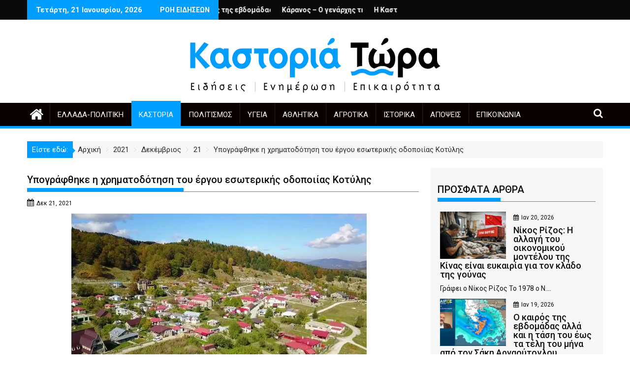

--- FILE ---
content_type: text/html; charset=utf-8
request_url: https://www.google.com/recaptcha/api2/aframe
body_size: 268
content:
<!DOCTYPE HTML><html><head><meta http-equiv="content-type" content="text/html; charset=UTF-8"></head><body><script nonce="53bBrEIF7Ho4ZF9qwKuBTQ">/** Anti-fraud and anti-abuse applications only. See google.com/recaptcha */ try{var clients={'sodar':'https://pagead2.googlesyndication.com/pagead/sodar?'};window.addEventListener("message",function(a){try{if(a.source===window.parent){var b=JSON.parse(a.data);var c=clients[b['id']];if(c){var d=document.createElement('img');d.src=c+b['params']+'&rc='+(localStorage.getItem("rc::a")?sessionStorage.getItem("rc::b"):"");window.document.body.appendChild(d);sessionStorage.setItem("rc::e",parseInt(sessionStorage.getItem("rc::e")||0)+1);localStorage.setItem("rc::h",'1768967664328');}}}catch(b){}});window.parent.postMessage("_grecaptcha_ready", "*");}catch(b){}</script></body></html>